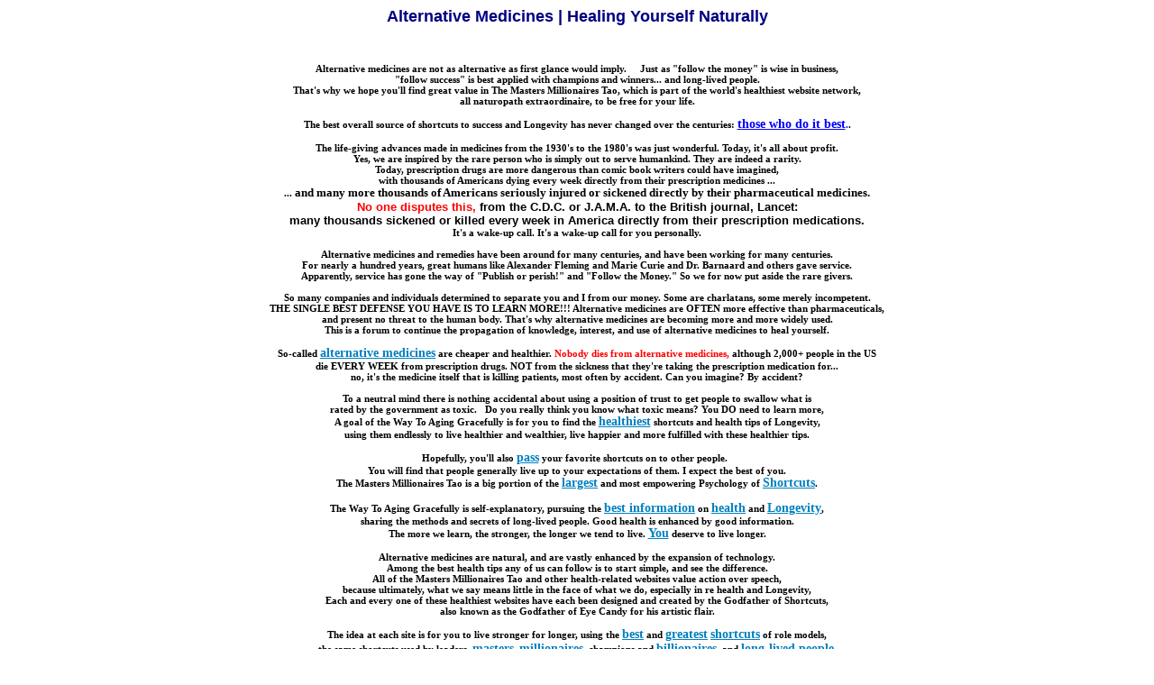

--- FILE ---
content_type: text/html
request_url: http://www.mastersandmillionaires.com/alternative-medicines_remedies-div.html
body_size: 6735
content:
<HTML><HEAD>
<TITLE>Alternative Medicines for Healing Naturally - hosting the healthiest websites | Alternative Medicines and Remedies</TITLE>
<META name="description" content="Alternative medicines for healing naturally. Learn more about alternative medicines and remedies, the Masters Millionaires Tao on healing yourself naturally with alternatives medicines and remedies. All natural, all free">
<META http-equiv="MSSmartTagsPreventParsing" content="TRUE">
<meta name=viewport content="width=device-width, initial-scale=1">
</head>

<BODY BGcolor=#FFFFFF TEXT="#000000" LINK="#0000FF" VLINK="#800080">
<h2 align=center title="Wealth and Health Via The Masters Millionaires Tao and Way To Aging Gracefully"><font face=arial size=4 color=#000080>Alternative Medicines | Healing Yourself Naturally</h2>
<div align="center" style="background-color:'DDFFDD'" onmouseover="style.backgroundColor='#FFFFFF', style=fontWeight='bold', style.padding='5px'" onmouseout="style.backgroundcolor='#F1CA78', style=fontWeight='normal', style.padding='5px'"><BR>

<font face=tahoma size=2 color=#000000><small><b><strong>
Alternative medicines are not as alternative as first glance would imply.  &nbsp; &nbsp; Just as "follow the money" is wise in business,<BR>"follow success" is best applied with champions and winners... and long-lived people.<BR>
That&#039;s why we hope you&#039;ll find great value in The Masters Millionaires Tao, which is part of the world's healthiest website network,<BR> all  naturopath extraordinaire, to be free for your life.<BR><BR>

The best overall source of shortcuts to success and Longevity  has never changed over the centuries:
<a class="e" href="http://www.MisterShortcut.com/masters.html" title="Masters Inspire The Masters Millionaires Tao To Be"><font color=#0000FF>those who do it best</a>.<font color=#000000>.<BR><BR>
The life-giving advances made in medicines from the 1930's to the 1980's was just wonderful. Today, it&#039;s all about profit.<BR>Yes, we are inspired by the rare person who is simply out to serve humankind. They are indeed a rarity.<BR>
Today, prescription drugs are more dangerous than comic book writers could have imagined, <BR>
with thousands of Americans dying every week directly from their prescription medicines ... <BR> ... </small>and many more thousands of Americans seriously injured or sickened directly by their pharmaceutical medicines.<small><BR><font color=#FF0000><font face=arial size=2> No one disputes this, <font color=#000000>from the C.D.C. or J.A.M.A. to the British journal, Lancet:</font><BR>
 </small><font face=arial size=2 color=#000000>many thousands sickened or killed every week in America directly from their prescription medications.<BR><font face=tahoma size=2><small> It&#039;s a wake-up call.  It&#039;s a wake-up call for you personally. <BR><BR>
Alternative medicines and remedies have been around for many centuries, and have been working for many centuries.<BR>
For nearly a hundred years, great humans like Alexander Fleming and Marie Curie and Dr. Barnaard and others gave service.<BR>
Apparently, service has gone the way of "Publish or perish!" and "Follow the Money." So we for now put aside the rare givers.<BR>
<BR>
So many companies and individuals determined to separate you and I from our money. Some are charlatans, some merely incompetent.<BR>
THE SINGLE BEST DEFENSE YOU HAVE IS TO LEARN MORE!!! Alternative medicines are OFTEN more effective than pharmaceuticals, <BR>and present no threat to the human body. That&#039;s why alternative medicines are becoming more and more widely used.<BR>
This is a forum to continue the propagation of knowledge, interest, and use of alternative medicines to heal yourself.<BR><BR>
So-called <a class="e" href="http://www.MisterShortcut.com/naturopathy2.html" title="Naturopathic medicine page II">alternative medicines</a> are cheaper and healthier. <font color=#FF0000>Nobody dies from alternative medicines, <font color=#000000>although 2,000+ people in the US<BR> die EVERY WEEK from prescription drugs. NOT from the sickness that they're taking the prescription medication for...<BR> no, it&#039;s the medicine itself that is killing patients, most often by accident. Can you imagine? By accident? <BR><BR>
To a neutral mind there is nothing accidental about using a position of trust to get people to swallow what is<BR> rated by the government as toxic. &nbsp;  Do you really think you know what toxic means? You DO need to learn more, <BR>

A goal of the Way To Aging Gracefully is for you to find the <a class="e" href="http://www.MisterShortcut.com/naturopathy2.html" title="Naturopathy Ala Way To Aging Gracefully Naturopathic Health">healthiest</a> shortcuts and health tips of Longevity,<BR> using them endlessly to live healthier and wealthier, live happier and more fulfilled with these healthier tips.<BR><BR>Hopefully, you&#039;ll also <a class="e" href="http://www.MisterShortcut.com/hunger.html" title="How about saving a life today?">pass</a> your favorite shortcuts on to other people. &nbsp; <BR>You will find that people generally live up to your expectations of them. I expect the best of you.<BR>

The Masters Millionaires Tao is a big portion of the <a class="e" href="masterlinks.html" title="Masters Millionaires Tao MasterLinks">largest</a> and most empowering Psychology of <a class="e" href="http://www.MisterShortcut.com/shortcuts.html" title="Shortcuts Are The Basis Of The Masters Millionaires Tao">Shortcuts</a>.<BR><BR>

The Way To Aging Gracefully is self-explanatory, pursuing the <a class="e" href="http://www.MisterShortcut.com/naturopathic-medicine.html" title="Naturopathic Medicine - Way To Aging Gracefully On Naturopathic Medicines And Remedies">best information</a> on <a class="e" href="http://www.Shapelinks.com/health.html" title="Health Improvement With The Way To Aging Gracefully">health</a> and <a class="e" href="http://www.Shapelinks.com/health2.html" title="Way To Aging Gracefully Health Essay Two">Longevity</a>,<BR>
sharing the methods and secrets of long-lived people. Good health is enhanced by good information.<BR>
The more we learn, the stronger, the longer we tend to live. <a class="e" href="http://www.MisterShortcut.com/important.html" title="Important - YOUR Importance Assessed By The Masters Millionaires Tao">You</a> deserve to live longer.<BR>
<BR>
Alternative medicines are natural, and are vastly enhanced by the expansion of technology.<BR>
Among the best health tips any of us can follow is to start simple, and see the difference.<BR>
All of the Masters Millionaires Tao and other health-related websites value action over speech,<BR>
because ultimately, what we say means little in the face of what we do, especially in re health and Longevity,<BR>
Each and every one of these healthiest websites have each been designed and created by the Godfather of Shortcuts,<BR>
also known as the Godfather of Eye Candy for his artistic flair.<BR><BR>

The idea at each site is for you to live stronger for longer, using the <a class="e" href="http://www.bestshortcuts.com">best</a> and <a class="e" href="http://www.great-shortcuts.com" title="Great Shortcuts Within Your Masters Millionaires Tao">greatest</a> <a class="e" href="http://www.MisterShortcut.com/shortcuts.html" title="Shortcuts Are The Basis Of The Masters Millionaires Tao">shortcuts</a> of role models,<BR>
the same shortcuts used by leaders, <a class="e" href="http://www.MisterShortcut.com/masters.html" title="Masters are the best source of information on mastery">masters</a>, <a class="e" href="millionaires.html" title="How millionaires get to be millionaires -- from the mouths of millionaires">millionaires</a>, champions and <a class="e" href="billionaires.html" title="How YOU can leave billions to charity">billionaires</a>. and <a class="e" href="http://www.Shapelinks.com/healthindex.html" title="Health Index For Your Way To Aging Gracefully - sort of">long-lived people</a>.<BR>
Learn more in order to live more. &nbsp; You&#039;ll certainly benefit from the shortcuts,<BR>
the so-called secrets, and the Eye Candy here at the Masters Millionaires Tao,<BR>
and a most-empowering website on your internet, the Masters Millionaires Tao.<BR>
THEN, you're asked to understand the value of helping other people yourself,<BR>
inviting you into accomplishment and pleasure no one has yet taught you.<BR>
Wealth and pleasure are relative, and subjective, and now that you,<BR>
and so many dedicated other daily visitors, have shattered records,<BR>
making these healthiest websites also the most philanthropic,<BR>
you are asked to use these shortcuts and then share later,<BR>
unless you'd like to click a free button to save a life<BR>
here and now, via <a href="http://TheHungerSite.com" title="The Masters Millionaires Tao Great Admires TheHungerSite">TheHungerSite</a>. &nbsp; Feels great.<BR>
With much love and thanks,<BR>
<a class="b" href="http://www.mister-shortcut.com" title="Mister-Shortcut Delivers The Masters Millionaires Tao To YOU"><font face=verdana><small><b><strong><u>MisterShortcut</u></font></a></u></strong></b></small></font><BR>
</div><BR>
<div align=center>


<a href="http://www.Success-Shortcuts.US" title="Success Shortcuts Infuse YOUR Masters Millionaires Tao Success">Success-Shortcuts.US</A><BR>
<a href="http://www.shortcuts.00it.com">shortcuts.00it.com</A><BR>


<a href="http://www.Shapelinks.us" title="Shapelinks into the Masters Millionaires Tao have MULTIPLE meanings">Shapelinks.US</a><BR>

<a href="http://www.Shortcut.ws" title="Thrilled Is What You Should Be At The Masters Millionaires Tao">Shortcut.ws</a><BR>

<a href="http://www.MisterShortcut.com" title="The Masters Millionaires Tao introduces Doctor David Cohen - for good reason">MisterShortcut.com</a><BR>
<BR>

<BR>

<a href="http://www.MisterShortcut.com" title="Original Masters Millionaires Tao MisterShortcut Site">MisterShortcut.com</a><BR>

<a href="http://www.mistershortcut.us" title="MisterShortcut Embraces The Masters Millionaires Tao For You">MisterShortcut.US</A><BR>
<a href="http://www.MrShortcut.net" title="MrShortcut Created Masters Millionaires Tao For YOU YOU YOU">MrShortcut.net</a><BR>
<a href="http://www.mrshortcut.us" title="MrShortcut Shares Masters Millionaires Tao - Empower Yourself">MrShortcut.US</A><BR>
<a href="http://www.1shortcut.com" title="1Shortcut Can Electrify Your Own Masters Millionaires Tao">Megatruths.com</a><BR>
</div>
<DIV style="BACKGROUND: #004f75; valign: middle" align=center>
<DIV 
onmouseover="style.backgroundColor='#000000', style=fontWeight='bold', style.padding='5px'" 
style="BACKGROUND: #000000; WIDTH: 88%" 
onmouseout="style.backgroundColor='#5C2E2E', style=fontWeight='bold', style.padding='5px'" 
align=center>
<script language="Javascript" src="rt6.js"></script>
<LINK href="a1.css" type=text/css rel=stylesheet><LINK href="aa.css" type=text/css rel=stylesheet></DIV>
<table cellpadding=0   background-color:"#2BBAFF" cellspacing=0 align="center" width="90%"><tr><td>
<table width="99%" align="center" cellpadding="17" onmouseover="style.backgroundcolor='#FF00FF', style.border='#FF00FF dotted 15px', style.padding='7px'" onmouseout="style.backgroundColor='#000000',style.padding='7px', style.border='#FFC5A8 ridge 24px'"><tr>
<TD align="center" onmouseover="style.backgroundColor='#FFFFFF', style.border='#FF00FF dotted 5px', style.padding='5px'" onmouseout="style.backgroundColor='#000000',style.padding='5px', style.border='#FFC5A8 ridge 4px'">

<table width="99%" align="center" cellpadding="9" onmouseover="style.backgroundColor='#003399', style.border='#80FF80 dotted 19px', style.padding='3px'" onmouseout="style.backgroundColor='#484848',style.padding='7px', style.border='#FF00FF outset 8px'"><tr>
<TD align="center" onmouseover="style.backgroundColor='#FFFFFF', style.border='#FF0080 double 2px', style.padding='2px'" onmouseout="style.backgroundColor='#D2FDB9',style.padding='2px', style.border='#FF9900 dashed 19px'">
<style type="TEXT/CSS">
<!-- 

A.e:link    {text-decoration:underline;font-family:verdana; color:#0080C0; weight:800; size:12px;}
A.e:visited {text-decoration:underline;font-family:verdana; color:#00486A; weight:600; size:12px;}
A.e:hover   {text-decoration:underline;font-family:arial;font-weight:600; color:#FF9D6F;font-size:19px;border-top:dotted #FF00FF;border-width:thin; border-bottom:solid #FF0080; border-left:ridge ff00ff;border-width:thick; background-color:#000000;border-right:ridge aqua; border-width:thick;}

A:link    {text-decoration:underline;font-family:verdana; color:#00773C; weight:800; size:12px;}
A:visited {text-decoration:underline;font-family:verdana; color:#00486A; weight:600; size:12px;}
A:hover   {text-decoration:overline underline;font-family:arial;font-weight:600; color:#FF9D6F;font-size:19px;border-top:dotted #FF00FF;border-width:thin; border-bottom:solid #FF0080; border-left:ridge ff00ff;border-width:thick; background-color:#000000;border-right:ridge aqua; border-width:thick;}
h1{padding:0px;margin:0px;}  -->
</STYLE>
 <div onmouseover="style.backgroundColor='#000000', style.padding='1px'" onmouseout="style.backgroundColor='#D20069',  style.padding='5px' " align=center><font face="verdana, tahoma" size=2 color="#FFFF00"><small><b><BR><BR>Well, you're fresh out of excuses for not accelerating your results immediately .<BR>
The techniques and methods, the secrets and shortcuts to success at the Masters Millionaires Tao and far beyond,<BR>
are a blend of the perfect laws of life. You will find the Masters Millionaires Tao to be the true path to Life.<BR>
<font Color=#71FF95>Reach for more inside of yourself and you will be astonished at what is inside of you,<BR>
just waiting to be brought out in the best possible light. Now, it&#039;s your turn.<BR>That&#039;s not rah-rah; it&#039;s recognition of the enormity of resources available to you. It&#039;s your turn.<BR><BR>
<font color=#FFffff>Raise your quality of life with shortcuts at the Masters Millionaires Tao AND the Way To Aging Gracefully <BR>Whether this huge body of work is the internet's healthiest website,<BR> or the largest empowerment website, is secondary,<BR> because the <font color=#00FFFF> Masters Millionaires Tao AND the Way To Aging Gracefully creations,<BR>all part of the "Masters  and  Millionaires" network and empire built by your Godfather of Eye Candy,<BR>are the internet's most philanthropic websites and network.<font color="#FFFFFF"><BR><BR>Already generating many millions of cups of food by YOUR clickthroughs to <a class="b" href="http://TheHungerSite.com" title="The Masters Millionaires Tao Champions TheHungerSite"><u> <font color=Blue>TheHungerSite.com</font></u></a>,<font face=verdana><small><b><BR><BR>it is <font color="#FFFF00">YOUR SUCCESS IN GENEROSITY</font> that Mister-Shortcut became "The Wealthiest Man on Earth,"<BR>because true wealth is not measured by what you gather for yourself, rather, by what you give away to others.<BR>YOU and your clicks empower huge resources. &nbsp; &nbsp; You deserve the Masters Millionaires Tao.<BR><BR>
<font color=#FFBC9B>Employ the simple laws of physics for your own direct advantage. &nbsp; Get wealthy by giving.<BR>
You cannot suspend the laws of physics, so it&#039;s wise to profit repeatedly from them.<BR>
You will find that this fruit of the Masters Millionaires Tao tastes delicious.
<BR>
<font color=#00FF40 size=2 face=arial><a class="e" href="http://www.healthiest.ws" title="Masters Millionaires Tao Index">Natural health shortcuts</a> of long-lived people.<BR>Your best health tips... NATURAL health tips,</font><BR> and the greatest success shortcuts of champions and winners, masters and role models.<BR>
<font color=#FFffff>That is what these healthy wealthy websites are all about, and, beyond all seeming possibility,<BR> <font color=#42C1FF>from one pair of preternaturally busy hands&#58; <font color=#FF99FF> many millions of delightfully unique creations.<font color=#00FF40><BR><BR>crafted for your success by <a class="b" href="mister-shortcut.html" title="Great place to begin your EyeCandy journey">Mister-Shortcut</font></a>,<font color=#FFFFFF> for <a class="b" href="http://www.MisterShortcut.com/important.html" title="The Masters Millionaires Tao Remembers How Important You Are"><font color="#FF0000"><b><u>You</u></b></a></font></font></b></b>
<BR><BR><BR></font></DIV> </td>

</tr></table></td></tr></table></td>
</tr></table></td></tr></table>
<BR>
<div align=center style=background-color:#ffffff><script language="JavaScript1.2" src="ew.js"></script>
<h2 style="background-color:#005680" align=center title="Masters Millionaires Tao Reminder Header"><font face=arial size=4 color=#F8DB9E>Mr. Shortcut Is Pleased To Bring You the Masters Millionaires Tao,<BR>focusing on alternative medicines and remedies</h2>
<div align="center"><font color=#000000 size=2 face=verdana><small><b><BR><BR><strong>With the self-empowering Masters Millionaires Tao, also find the world's largest naturopathic website, seeking to be among your healthiest. &nbsp;<font color=#FFFFFF> That&#039;s your call.<font Color=#80FF80> <BR><font color="#000000">Filled with the best health tips of people who live stronger for longer,<BR>The Way To Aging Gracefully is designed for your life,<BR> with the understanding that you will make use of its wisdom,<BR>
that you&#039;ll enjoy the fruits of its successful experience,<BR>
and then have the decency to pass it to those who need it.<BR>
There is always someone worse off than us, individually and otherwise.<BR>
Without exception, each time you considerately think of them, or act for them,<BR>
the universe and all of its laws gives you the positively sumptious guarantee of return.<BR>
You already know that anything we do has equal and opposite reaction.<BR>
What might distract you into thinking that this fact is immune?<BR>
The rules of life that hold true most of all, all PowerGems,<BR>
apply to all we survey. Faith and science combined.<BR><BR>
Crafted by your <a class="e" href="page23.html" title="Table of Contents - Masters Millionaires Tao - EyeCandy and PowerGems">Godfather of EyeCandy</a>,</b></u></small><BR><font face="verdana" color="#000000" size=2><small><b>The Masters Millionaires Tao is HUGE<BR><font color=#000000>IE users: Tap any keyboard letter, number or character <font face="verdana, arial" color="#FFCAFF">(even upper-case!)</font>  for another <a class="e" href="index121.html" title="Masters Millionaires Tao EyeCandy Castle - From Unknown Serious Genious">Mr-Shortcut</a> website of EyeCandy and self-empowerment</b></small></font><BR><BR></div>
<div align=center><font color=#000000><BR>The Masters Millionaires Tao, <BR>filled with your <a class="f" href="http://www.Shapelinks.com/healthindex.html" title="Way To Aging Gracefully Health Index Listing - partial">best health tips</a> for living stronger for longer... naturally<BR><BR><font face=arial size=2 color="#FF0000"><b><strong>Always remember that no vitamin or human or surgery can cure or heal us; &nbsp;they can only help us to heal ourselves! </font>T
</font><font color=#000000 face=arial size=2></div><BR>
<BR>
<p align="center" title="Alternative Medicines and Remedies Ditty">Alternative medicines and remedies, today,<BR>
indicate that there IS a much healthier way.<BR>
Alternative medicines and remedies work well,<BR>
whereas Rx drugs mostly put you through hell.<BR><BR>
Whatever ails you, try alternative medicines and remedies.<BR>
When you're healthy, MORE reason to use alternative medicines and remedies to supplement your diet.<BR>
High-grade alternative medicines should not be confused with most of the garbage remedies being offered.<BR>
Those companies who are dedicated to delivering therapeutic-grade alternative medicines are to be lauded.<BR>
Let us support their work by USING only high-quality alternative medicines, remedies, and natural therapies.<BR><BR></p><BR>
</div>

</BODY>
</html>

--- FILE ---
content_type: text/css
request_url: http://www.mastersandmillionaires.com/a1.css
body_size: 720
content:
<!--
#men {
BORDER-RIGHT: 2px outset; BORDER-TOP: 2px outset; Z-INDEX: 1; LEFT: 0px; VISIBILITY: hidden; BORDER-LEFT: 2px outset; BORDER-BOTTOM: 2px outset; POSITION: absolute; TOP: 0px
}
#men A {
PADDING-RIGHT: 1px; PADDING-LEFT: 1px; PADDING-BOTTOM: 4px; MARGIN: 1px 1px 1px 16px; FONT: 12px sans-serif; WIDTH: 100%; PADDING-TOP: 3px; HEIGHT: 100%; TEXT-DECORATION: none
}
.ico {
BORDER-RIGHT: medium none; BORDER-TOP: medium none; FLOAT: left; BORDER-LEFT: medium none; BORDER-BOTTOM: medium none
}
     A:active  {text-decoration:none;font-family:arial; type:bold;color:blue;font-size:11px;}
     A:link    {text-decoration:none;font-family:arial; color:navy; font-weight:700;font-size:11px;}
     A:visited {text-decoration:none;font-family:arial; type:bold;color:80FF00; font-size:11px; font-weight:400;}
A:hover   {text-decoration:underline;font-weight:700;color:FF9D6F;font-size:15px;border-top:outset orange;border-right:dashed red; border-bottom:double navy;border-left:dashed red; border-width:thick; background:black;padding:5px;}
     A.b:active  {text-decoration:none;font-family:arial; color:blue;font-size:11px;}
     A.b:link    {text-decoration:none;font-family:arial; color:FF9562; font-weight:700;font-size:11px;}
     A.b:visited {text-decoration:none;font-family:arial; color:FF9562; font-size:11px; font-weight:400;}
     A.b:hover   {text-decoration:underline;font-weight:700;color:17B4FF;font-size:22px;border-bottom:dotted yellow; border-width:thin; background:black;}
     A.m:active  {text-decoration:none;font-family:arial; color:blue;font-size:14px;}
     A.m:link    {text-decoration:underline;font-family:arial; color:7300E6; font-weight:700;font-size:14px;}
     A.m:visited {text-decoration:underline;font-family:arial; color:FF9562; font-size:14px; font-weight:400;}
     A.m:hover   {text-decoration:underline;font-weight:700;color:17B4FF;font-size:28px;border-top:dashed aqua; border-bottom:dashed yellow; background:black;padding:1px;}
     A.e:active  {text-decoration:none;font-family:arial; color:blue;font-size:14px;}
     A.e:link    {text-decoration:none;font-family:arial; color:7300E6; font-weight:700;font-size:14px;}
     A.e:visited {text-decoration:none;font-family:arial; color:FF9562; font-size:14px; font-weight:400;}
     A.e:hover   {text-decoration:underline;font-weight:700;color:17B4FF;font-size:88px;border-top:dashed aqua; border-bottom:dashed yellow; background:black;}
     A.d:active  {text-decoration:none;font-family:arial; color:blue;font-size:12px;}
     A.d:link    {text-decoration:underline;font-family:arial; color:aqua; font-weight:900;font-size:12px;}
     A.d:visited {text-decoration:underline;font-family:arial; color:aqua; font-size:12px; font-weight:800;}
     A.d:hover   {text-decoration:underline;font-weight:700;color:17B4FF;font-size:25px;border-top:dashed aqua; border-bottom:dashed yellow; background:black;}
  TABLE {border:outset FF0080;border-width:thin;}
//-->


--- FILE ---
content_type: text/css
request_url: http://www.mastersandmillionaires.com/aa.css
body_size: 609
content:
<!--
#men {
BORDER-RIGHT: 2px outset; BORDER-TOP: 2px outset; Z-INDEX: 1; LEFT: 0px; VISIBILITY: hidden; BORDER-LEFT: 2px outset; BORDER-BOTTOM: 2px outset; POSITION: absolute; TOP: 0px
}
#men A {
PADDING-RIGHT: 1px; PADDING-LEFT: 1px; PADDING-BOTTOM: 4px; MARGIN: 1px 1px 1px 16px; FONT: 12px sans-serif; WIDTH: 100%; PADDING-TOP: 3px; HEIGHT: 100%; TEXT-DECORATION: none
}
.ico {
BORDER-RIGHT: medium none; BORDER-TOP: medium none; FLOAT: left; BORDER-LEFT: medium none; BORDER-BOTTOM: medium none
}
   A:active  {text-decoration:none;font-family:arial; type:bold;color:blue;font-size:11px;}
     A:link    {text-decoration:none;font-family:tahoma; color:006200; font-weight:800;font-size:10px;}
     A:visited {text-decoration:none;font-family:arial; type:bold;color:orange; font-size:11px; font-weight:700;}
     A:hover   {text-decoration:underline;font-weight:700;color:FFA448;font-size:16px;border-top:dotted yellow;border-bottom:dotted yellow;border-width:thin; background:black;padding:2px;}
     A.b:active  {text-decoration:none;font-family:arial; color:blue;font-size:11px;}
     A.b:link    {text-decoration:none;font-family:arial; color:FF9562; font-weight:700;font-size:11px;}
     A.b:visited {text-decoration:none;font-family:arial; color:FF9562; font-size:11px; font-weight:400;}
     A.b:hover   {text-decoration:underline;font-weight:700;color:17B4FF;font-size:12px;border-bottom:dotted aqua; border-width:thin; background:black;}
     A.m:active  {text-decoration:none;font-family:arial; color:blue;font-size:14px;}
     A.m:link    {text-decoration:underline;font-family:arial; color:7300E6; font-weight:700;font-size:14px;}
     A.m:visited {text-decoration:underline;font-family:arial; color:FF9562; font-size:14px; font-weight:400;}
     A.m:hover   {text-decoration:underline;font-weight:700;color:17B4FF;font-size:14px;border:dotted red; border-width:thin; background:black; padding:2px;}
//-->


--- FILE ---
content_type: application/javascript
request_url: http://www.mastersandmillionaires.com/rt6.js
body_size: 1553
content:
//eyesys dhtml  (c)eyecon 2002 [ eyecon@webteam.ro ]
//visit www.webteam.ro for great scripts and tutorials

var ie5=window.createPopup

if (ie5)
document.oncontextmenu=init;
var eyesys="";
var preitem="";
function init(){
mx=event.clientX;
my=event.clientY;
menx=window.screenLeft+mx;
meny=window.screenTop+my;
sysmen=window.createPopup();
sysmen.document.write(eyesys);
sysmen.show(menx,meny,eyesys_width,document.getElementById('men').offsetHeight);
return false
};
function eyesys_init(){
if (ie5){
eyesys+=("<style type='text/css'>.textul{position:absolute;top:0px;color:"+eyesys_titletext+";writing-mode:	tb-rl;padding-top:10px;filter: flipH() flipV() dropShadow( Color=000000,offX=-2,offY=-2,positive=true);z-Index:10;width:100%;height:100%;font: bold 12px sans-serif}.gradientul{position:relative;top:0px;left:0px;width:100%;background-color:"+eyesys_titlecol2+";height:100%;z-Index:9;FILTER: alpha( style=1,opacity=0,finishOpacity=100,startX=100,finishX=100,startY=0,finishY=100)}.contra{background-color:"+eyesys_titlecol1+";border:1px inset "+eyesys_bg+";height:98%;width:18px;z-Index:8;top:0px;left:0px;margin:2px;position:absolute;}.men{position:absolute;top:0px;left:0px;padding-left:18px;background-color:"+eyesys_bg+";border:2px outset "+eyesys_bg+";z-Index:1;}.men a{margin:1px;cursor:default;padding-bottom:4px;padding-left:1px;padding-right:1px;padding-top:3px;text-decoration:none;height:100%;width:100%;color:"+eyesys_cl+";font:normal 12px sans-serif;}.men a:hover{background:"+eyesys_bgov+";color:"+eyesys_clov+";} BODY{overflow:hidden;border:0px;padding:0px;margin:0px;}.ico{border:none;float:left;}</style><div class='men'>")
}
};

function eyesys_item(txt,ico,lnk){
if (ie5){
if(!ico)ico='s.gif';
preitem+=("<a href='#' onmousedown='parent.window.location.href=\""+lnk+"\"'><img src='"+ico+"' width='16' height='16' class='ico'> "+txt+"</a>")
}
};

function eyesys_close(){
if (ie5){
eyesys+=preitem;
eyesys+=("</div><div class='contra'><div class='gradientul'></div><div class='textul' id='titlu'>"+eyesys_title+"</div></div>");
document.write("<div id='men' style='width:"+eyesys_width+"'></div>");
document.getElementById('men').innerHTML=preitem
}
}//MENU TITLE
eyesys_title=" Presidential Pardon for the Who's Who-ers 202-456-1414"
//TITLE BACKGROUND COLORS
eyesys_titlecol1="88610F"
eyesys_titlecol2="E8AB2D"
//TITLE COLOR
eyesys_titletext="93FFC9"
//MENU & ITEM BACKGROUND COLOR
eyesys_bg="#005984"
//ITEM BACKGROUND COLOR ON MOUSE OVER
eyesys_bgov="#FF0080"
//MENU COLOR
eyesys_cl="white"
//MENU COLOR ON MOUSE OVER
eyesys_clov="white"
//MENU WIDTH
eyesys_width=225
//menu starts here
eyesys_init()
//menu item sintax:  eyesys_item(text,icon,link)
//for no icon use 'null'
eyesys_item('HOME','home.gif','index.html')
eyesys_item('Health Index','home.gif','healthindex.html')
eyesys_item('Contents',null,'page3.html')
eyesys_item('Immune Boost',null,'biochoice.html')
eyesys_item('Bodyscan',null,'bodyscan.html')
eyesys_item('Bodyscan II',null,'bodyscan-2.html')
eyesys_item('Naturopathy',null,'naturopathy2.html')
eyesys_item('EyeCandy',null,'index58.html')
eyesys_item('Chocolate EyeCandy',null,'index47.html')
eyesys_item('Pain Relief',null,'natural_pain_relief.html')
eyesys_item('Parasites',null,'parasite.html')
eyesys_item('Shortcuts.name/',null,'biosyntony5.html')
eyesys_item('',null,'millionaires.html')
eyesys_item('Dr. Cohen',null,'body1.html')
eyesys_item('Wealth Shortcuts','dollar_sign.jpg','page23.html')
eyesys_item('MrShortcut','mi.gif','mistershortcut.html')
//mene closes here
eyesys_close()